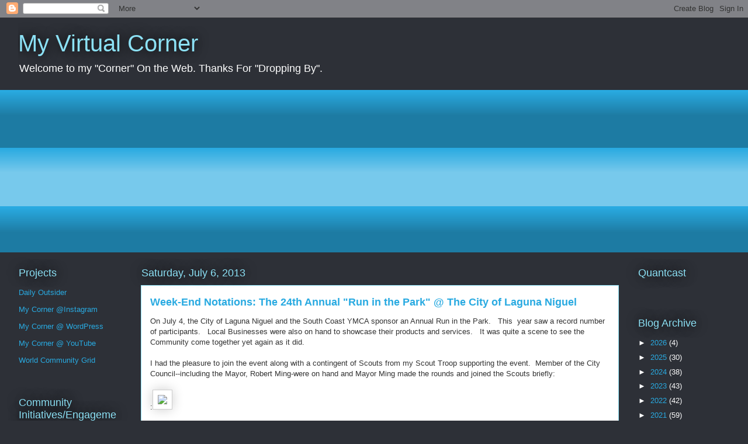

--- FILE ---
content_type: text/html; charset=utf-8
request_url: https://www.google.com/recaptcha/api2/aframe
body_size: 226
content:
<!DOCTYPE HTML><html><head><meta http-equiv="content-type" content="text/html; charset=UTF-8"></head><body><script nonce="XhxEvPyPVN2NWjQQmAqBTg">/** Anti-fraud and anti-abuse applications only. See google.com/recaptcha */ try{var clients={'sodar':'https://pagead2.googlesyndication.com/pagead/sodar?'};window.addEventListener("message",function(a){try{if(a.source===window.parent){var b=JSON.parse(a.data);var c=clients[b['id']];if(c){var d=document.createElement('img');d.src=c+b['params']+'&rc='+(localStorage.getItem("rc::a")?sessionStorage.getItem("rc::b"):"");window.document.body.appendChild(d);sessionStorage.setItem("rc::e",parseInt(sessionStorage.getItem("rc::e")||0)+1);localStorage.setItem("rc::h",'1769397836051');}}}catch(b){}});window.parent.postMessage("_grecaptcha_ready", "*");}catch(b){}</script></body></html>